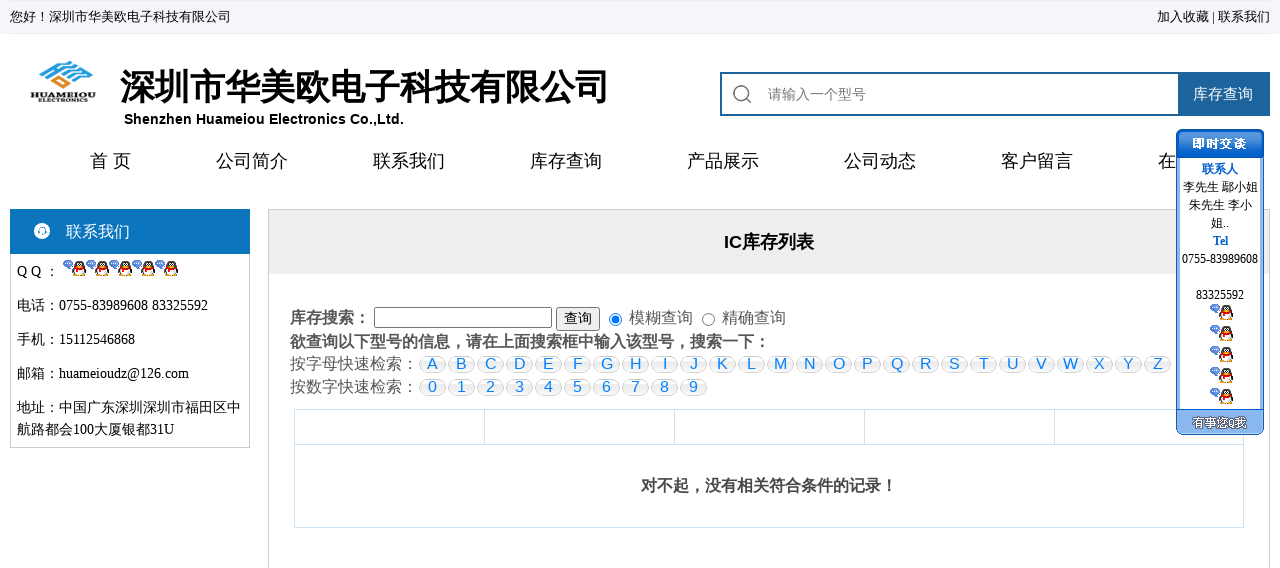

--- FILE ---
content_type: text/html
request_url: http://szhmo.com/map/6_1.htm
body_size: 5496
content:

<!DOCTYPE html PUBLIC "-//W3C//DTD XHTML 1.0 Transitional//EN" "http://www.w3.org/TR/xhtml1/DTD/xhtml1-transitional.dtd">
<html xmlns="http://www.w3.org/1999/xhtml">
<head>
<meta http-equiv="Content-Type" content="text/html; charset=gb2312" />
<title>深圳市华美欧电子科技有限公司==IC DataSheet、货源、价格查询，按6字母快速查询，第1页</title>
<META content="深圳市华美欧电子科技有限公司,IC   集成电路 电子 华美欧   华美欧电子"  name=keywords>
<META content="深圳市华美欧电子科技有限公司,深圳市华美欧电子科技有限公司是一家大型、专业的电子元器件代理分销机构，公司是集电子元器件营销和技术咨询、信息服务等为一体的高科技企业，有着多年半导体市场营销及推广经验，公司总部设在深圳市华强北商业中心, 并在广州、香港等设有分支机构。 公司秉承的一贯宗旨：原厂原装，品质保证，视信誉为生命，以客户为中心，不设最低采购量限制。
     华美欧电子主要销售的品牌有：ST,ATMEL,FSC,IR,XILINX、ON、TI, MAX、A D、ALTERA、LT、NS、Infineon、NXP等国际著名品牌芯片，以及DOIODES,TOS,ON,VISHAY,ROHM,MIC,NEC,Littelfuse等进口直插贴片二三极管。公司客户遍及汽车制造、医疗器械、安防、家电、通信网络以及工业控制等诸多领域。我公司为一般纳税人，可开13%点增值税票。
     华美欧电子多年如一日，坚持一贯的诚信作风，为成千上万的中国电子设备制造商提供生产急需的元器件，在欧美和亚洲地区开辟了广泛和稳固的供货渠道.华美欧电子本着实事求是的原则,尽量为客户多想一点,多做一点,华美欧人深知:品质是企业的立足之本,而服务才是企业的发展之道,华美欧电子销售的不仅仅是产品。华美欧始终坚持：诚信经营，信誉第一，货真价实，互利共赢，努力发展成为一流的元器件供应商而奋斗！
" name=description>
<link href="/ic37/41/images/css.css" rel="stylesheet" type="text/css" />
<style>
.maplist input{font-size:14px}
</style>
</head>
<body>
<script type="text/javascript" src="/inc/function.js"></script>
<div class="navBox">
	<div class="nav">
		<div class="navLeft">您好！深圳市华美欧电子科技有限公司</div>
		<div class="navRight">
			<ul>
				<li><a href="javascript:void(0);" onclick="addFavorite();">加入收藏</a></li>
				<li>|</li>
				<li><a href="/contact.asp">联系我们</a></li>
			</ul>
		</div>
	</div>
</div>
<div class="topBox">
	<div class="logoBox">
		<div class="logo">

				  <img src="/uploadfile/logofold/2018-6-22/551379116.gif" onload="ResetImg(this,87,70)">

			
		</div>
		<div class="companyNameBox">
			<div class="companyName" align="left">
				<span style="font-size:35px;">
					<span >深圳市华美欧电子科技有限公司</span>
				</span>
			</div>
			<div class="companyNameEn" align="left">Shenzhen    Huameiou    Electronics    Co.,Ltd.</div>
		</div>
	</div>
	<div class="topRight">
		<div class="searchBox">
			<form action="/Stock.asp" method="get">
			<i></i><input name="keyword" type="text" class="keyword" placeholder="请输入一个型号" maxlength="50"><input name="submit" type="submit" class="topSubmit" value="库存查询" />
			</form>
		</div>
	</div>
	<div class="cl"></div>
	<div class="menuBox">
		<ul>
			<li><a href="/">首 页</a></li>
			<li><a href="/Profile.asp">公司简介</a></li>
			<li><a href="/contact.asp">联系我们</a></li>
			<li><a href="/stock.asp">库存查询</a></li>
			<li><a href="/Product.asp">产品展示</a></li>
			<li><a href="/CompanyNews.asp">公司动态</a></li>
			<li><a href="/Message.asp">客户留言</a></li>
			<li><a href="/Order.asp">在线订购</a></li>
		</ul>
	</div>
</div>
<div class="cl"></div>
<div class="main">
	<div class="maimLeft">
		<div class="LeftBox">
			<h2>
				<i></i>
				<span>联系我们</span>
			</h2>
			<ul class="leftContect">
				<li>Q Q ：
<a href=tencent://message/?uin=2881283188&Site=www.ic37.com&Menu=yes><img border="0" src=http://wpa.qq.com/pa?p=1:2881283188:4 alt="和我即时交谈" onerror="this.src='/images/qq.gif'"></a><a href=tencent://message/?uin=2881283191&Site=www.ic37.com&Menu=yes><img border="0" src=http://wpa.qq.com/pa?p=1:2881283191:4 alt="和我即时交谈" onerror="this.src='/images/qq.gif'"></a><a href=tencent://message/?uin=2881283057&Site=www.ic37.com&Menu=yes><img border="0" src=http://wpa.qq.com/pa?p=1:2881283057:4 alt="和我即时交谈" onerror="this.src='/images/qq.gif'"></a><a href=tencent://message/?uin=2881283189&Site=www.ic37.com&Menu=yes><img border="0" src=http://wpa.qq.com/pa?p=1:2881283189:4 alt="和我即时交谈" onerror="this.src='/images/qq.gif'"></a><a href=tencent://message/?uin=2881283056&Site=www.ic37.com&Menu=yes><img border="0" src=http://wpa.qq.com/pa?p=1:2881283056:4 alt="和我即时交谈" onerror="this.src='/images/qq.gif'"></a>
				</li>
				<li>电话：0755-83989608  83325592</li>
				<li>手机：15112546868</li>
				<li>邮箱：<a href="mailto:huameioudz@126.com">huameioudz@126.com</a></li>
				<li>地址：中国广东深圳深圳市福田区中航路都会100大厦银都31U</li>
			</ul>
		</div>
	</div>
	<div class="mainRight maplist">
		<span class="mainRightTitle">IC库存列表</span>
		<div class="mainRightContent mapsearch">
							<TABLE width="99%" border=0 cellPadding=0 cellSpacing=0 style="MARGIN: 10px 0px 10px 1px">
					<TBODY>
						<script language="JavaScript" type="text/javascript">
						function search_test2()
						{
						document.form_search2.keyword.focus();
							if (document.form_search2.keyword.value.length<4)
							{
								alert("对不起，产品型号关键字长度不能少于4！");
								document.form_search2.keyword.focus();
								return false;
							}
						}
						</script>
						<form action="/ic37/Stock.asp" method="get" name="form_search2" id="form_search2" onsubmit="return search_test2()">
						<TR>
						  <TD class="search_sy c1 lh20" align=left><span style="font-weight:bold; vertical-align:middle">库存搜索：</span>
							  <input type="text" name="keyword" style="height:15px;margin-top:3px;" />
							  <input name="submit" type="submit" value="查询"/>
							  <input type="radio" name="exactly" value="0" checked="checked" style="vertical-align:middle" />
							  模糊查询
							  <input type="radio" name="exactly" value="1" style="vertical-align:middle" />
							  精确查询 </TD>
						</TR>
						</form>
						<TR>
						  <TD class="search_sy c1" align=left><b>欲查询以下型号的信息，请在上面搜索框中输入该型号，搜索一下：</b></TD>
						</TR>
						<TR>
						  <TD class="search_sy c1">
							<div style="float:left;height:23px;">按字母快速检索：</div>
<a href="/map/A_1.htm"><div class=bg>A</div></a> <a href="/map/B_1.htm"><div class=bg>B</div></a> <a href="/map/C_1.htm"><div class=bg>C</div></a> <a href="/map/D_1.htm"><div class=bg>D</div></a> <a href="/map/E_1.htm"><div class=bg>E</div></a> <a href="/map/F_1.htm"><div class=bg>F</div></a> <a href="/map/G_1.htm"><div class=bg>G</div></a> <a href="/map/H_1.htm"><div class=bg>H</div></a> <a href="/map/I_1.htm"><div class=bg>I</div></a> <a href="/map/J_1.htm"><div class=bg>J</div></a> <a href="/map/K_1.htm"><div class=bg>K</div></a> <a href="/map/L_1.htm"><div class=bg>L</div></a> <a href="/map/M_1.htm"><div class=bg>M</div></a> <a href="/map/N_1.htm"><div class=bg>N</div></a> <a href="/map/O_1.htm"><div class=bg>O</div></a> <a href="/map/P_1.htm"><div class=bg>P</div></a> <a href="/map/Q_1.htm"><div class=bg>Q</div></a> <a href="/map/R_1.htm"><div class=bg>R</div></a> <a href="/map/S_1.htm"><div class=bg>S</div></a> <a href="/map/T_1.htm"><div class=bg>T</div></a> <a href="/map/U_1.htm"><div class=bg>U</div></a> <a href="/map/V_1.htm"><div class=bg>V</div></a> <a href="/map/W_1.htm"><div class=bg>W</div></a> <a href="/map/X_1.htm"><div class=bg>X</div></a> <a href="/map/Y_1.htm"><div class=bg>Y</div></a> <a href="/map/Z_1.htm"><div class=bg>Z</div></a> 
							</TD>
						</TR>
						<TR>
						  <TD class="search_sy c1">
							  <div style="float:left">按数字快速检索：</div>
<a href="/map/0_1.htm"><div class=bg>0</div></a> <a href="/map/1_1.htm"><div class=bg>1</div></a> <a href="/map/2_1.htm"><div class=bg>2</div></a> <a href="/map/3_1.htm"><div class=bg>3</div></a> <a href="/map/4_1.htm"><div class=bg>4</div></a> <a href="/map/5_1.htm"><div class=bg>5</div></a> <a href="/map/6_1.htm"><div class=bg>6</div></a> <a href="/map/7_1.htm"><div class=bg>7</div></a> <a href="/map/8_1.htm"><div class=bg>8</div></a> <a href="/map/9_1.htm"><div class=bg>9</div></a> 
						  </TD>
						</TR>
					</TBODY>
				</TABLE>
				<table width="99%" border="0" align="center" cellpadding="5" cellspacing="1" bgcolor="#d0e3f0" class="c2" style="MARGIN-BOTTOM: 10px">

					<tr>
<td width="20%" bgcolor="#ffffff">&nbsp;</td><td width="20%" bgcolor="#ffffff">&nbsp;</td><td width="20%" bgcolor="#ffffff">&nbsp;</td><td width="20%" bgcolor="#ffffff">&nbsp;</td><td width="20%" bgcolor="#ffffff">&nbsp;</td>
					</tr>

					<tr>
						<td colspan="5" align=center bgcolor=#ffffff >
<center><br><b>对不起，没有相关符合条件的记录！</b><br><br></center>
						</td>
					</tr>
				</table><br />

		</div>
	</div>
	<div class="cl"></div>
</div>

<div class="bottomBox">
	<div class="bottom">
		公司地址：中国广东深圳深圳市福田区中航路都会100大厦银都31U<br />

		您是第 
    <img src=/fileic37com/counter/0.gif><img src=/fileic37com/counter/3.gif><img src=/fileic37com/counter/0.gif><img src=/fileic37com/counter/4.gif><img src=/fileic37com/counter/3.gif><img src=/fileic37com/counter/9.gif><img src=/fileic37com/counter/3.gif><img src=/fileic37com/counter/3.gif>
		   位访问者
&nbsp;&nbsp;<a href="/Parton.html"><font color="#000000">搜索推广</font></a>&nbsp;<a href="/ic37/2008houtai" target="_blank"><font color="#000000">后台管理</font></a>
		&nbsp;<a href="/links.asp">友情链接</a>
	</div>
</div><DIV align=center id="advLayer" style="WIDTH: 88px; position:absolute; right:16px; top:129px; z-index:1; height: 383px; font-size:12px; line-height:18px">
<table cellpadding="0" cellspacing="0">
	<tr>
		<td><img src="/ic37/11/images/tou.gif" /></td>
	</tr>
	<tr align="center">
		<td background="/ic37/11/images/zhong.gif" style="padding-top:2px">
			<strong><font color="#0462CA" >联系人</font></strong>
		</td>
	</tr>
	<tr align="center">
		<td background="/ic37/11/images/zhong.gif" style="word-break:break-all; padding:0px 4px 0px 4px">
李先生 鄢小姐 朱先生 李小姐..		</td>
	</tr>
	<tr align="center">
		<td background="/ic37/11/images/zhong.gif">
			<strong><font color="#0462CA">Tel</font></strong>
		</td>
	</tr>
	<tr align="center">
		<td background="/ic37/11/images/zhong.gif" style="word-break:break-all; padding:0px 4px 0px 4px">
0755-83989608<br><br>83325592<br>		</td>
	</tr>
	<tr align="center">
		<td background="/ic37/11/images/zhong.gif">
&nbsp;<a href=tencent://message/?uin=2881283188&Site=www.ic37.com&Menu=yes><img border="0" src=http://wpa.qq.com/pa?p=1:2881283188:4 alt="和我即时交谈" onerror="this.src='/ic37/images/qq.gif'"></a><br>&nbsp;<a href=tencent://message/?uin=2881283191&Site=www.ic37.com&Menu=yes><img border="0" src=http://wpa.qq.com/pa?p=1:2881283191:4 alt="和我即时交谈" onerror="this.src='/ic37/images/qq.gif'"></a><br>&nbsp;<a href=tencent://message/?uin=2881283057&Site=www.ic37.com&Menu=yes><img border="0" src=http://wpa.qq.com/pa?p=1:2881283057:4 alt="和我即时交谈" onerror="this.src='/ic37/images/qq.gif'"></a><br>&nbsp;<a href=tencent://message/?uin=2881283189&Site=www.ic37.com&Menu=yes><img border="0" src=http://wpa.qq.com/pa?p=1:2881283189:4 alt="和我即时交谈" onerror="this.src='/ic37/images/qq.gif'"></a><br>&nbsp;<a href=tencent://message/?uin=2881283056&Site=www.ic37.com&Menu=yes><img border="0" src=http://wpa.qq.com/pa?p=1:2881283056:4 alt="和我即时交谈" onerror="this.src='/ic37/images/qq.gif'"></a><br>		</td>
	</tr>
	<tr align="center">
		<td background="/ic37/11/images/zhong.gif">
		</td>
	</tr>
	<tr>
		<td><a href="http://www.seekchem.com" target="_blank"><img src="/ic37/11/images/hou.gif" alt="Chemical Product" border="0" /></a></td>
	</tr>
</table>
</div>
<script>
var initTop=130;
function init(){
initTop=document.getElementById("advLayer").style.pixelTop;
}
function move(){
document.getElementById("advLayer").style.pixelTop=initTop+document.documentElement.scrollTop;
}
window.onscroll=move;
</script>

<div align="right">	<div style="width:300px;margin:0 auto; padding:20px 0;">
 	 <a target="_blank" href="http://www.beian.gov.cn/portal/registerSystemInfo?recordcode=44030402001982" style="display:inline-block;text-decoration:none;height:20px;line-height:20px;"><img src="/ic37/image/gongan.png" style="float:left;"/><p style="float:left;height:20px;line-height:20px;margin: 0px 0px 0px 5px; color:#939393;">粤公网安备 44030402001982号</p></a>
 	</div>
<script>
var _hmt = _hmt || [];
(function() {
  var hm = document.createElement("script");
  hm.src = "https://hm.baidu.com/hm.js?fa618652b9d0ab938306f556b80a12c2";
  var s = document.getElementsByTagName("script")[0]; 
  s.parentNode.insertBefore(hm, s);
})();
</script>
</div>
</body>
</html>

--- FILE ---
content_type: text/css
request_url: http://szhmo.com/ic37/41/images/css.css
body_size: 2940
content:
body{font-size:12px;margin-left:0px;margin-top:0px;margin-right:0px;margin-bottom:0px;}
ul,li,form{list-style: none; margin:0px; padding:0px}
a:link{color:#000000;text-decoration:none}
a:visited{color:#000000;text-decoration:none}
img{border:0px}
.navBox{background-color:#F4F6F9;}
.nav{width:1260px;margin: 0 auto;height: 32px;line-height: 32px;border-top: solid 1px #eeeeee;border-bottom: solid 1px #eeeeee;font-size: 13px; color:#000000}
.navLeft{float:left}
.navRight{float:right}
.navRight ul li{display:inline}
.topBox{width:1260px;margin:0 auto;padding-top:10px;margin-top:10px;height:auto}
.logoBox{float:left; width:700px}
.logo{float:left; width:100px; text-align:right}
.companyNameBox{float:left; width:490px; margin-left:10px; padding-top:10px}
.companyName{font-size:24px; font-weight:bold}
.companyNameEn{margin-left:0px; font-size:14px; font-weight:bold; font-family:Arial, Helvetica, sans-serif; padding-left:4px}
.topRight{float:right;width:550px;font-size:18px; height:70px}
.searchBox{border:2px solid #1d649c;margin-top:18px; width:546px; float:right}
.searchBox i{display:block;width:40px;height:40px;background:url(/ic37/41/images/searchIco.png) no-repeat center;float:left;}
.keyword{width:368px;height:36px;line-height:36px;border: none;padding-left: 6px;color:#999999;font-size: 14px;border-right: 0;outline: none;}
.topSubmit{background-color:#1d649c;color:#FFFFFF;width:90px;height: 40px;line-height: 38px;cursor: pointer;font-size: 15px;border: none;outline: none;margin-left: 40px;}
.cl{clear:both; display:block}
.menuBox{margin-top:10px; font-family:"Microsoft YaHei","微软雅黑","PingFang SC",Tahoma,Arial,"宋体",sans-serif;}
.menuBox ul{float:none;font-size:18px;}
.menuBox ul li{display:inline;margin-left:80px;height:42px;line-height:48px;}

.indexBar{width:1260px;margin:0 auto; margin-top:18px; height:596px}
.indexBarLeft{float:left; width:240px}
.indexBarLeftProBox{width: 240px;height: 45px;background-color: #0b75be}
.indexBarLeftProBox h2{font-size:16px;font-weight: normal;color:#ffffff;height: 45px;line-height: 45px;width: 240px; margin:0px}
.indexBarLeftProBox h2 i{width: 18px;height: 16px;background: url(/ic37/41/images/menu_pro.png) no-repeat;display: inline-block;margin-left: 24px; vertical-align:text-top}
.indexBarLeftProBox h2 span{margin-left:10px;font-family:'Microsoft YaHei','微软雅黑','PingFang SC',Tahoma,Arial,'宋体',sans-serif}
.indexBarLeftProUl{width: 240px;height:525px;background:#0d7cc7;line-height: 24px; padding-top:6px; padding-bottom:12px}
.indexBarLeftProUl li{width: 240px;height: 24px; display:inline}
.indexBarLeftProUl li a{margin-left: 10px; margin-right:5px;color:#ffffff;font-size: 14px;display: inline-block;}
.indexBarLeftProUl li a:hover{color:#ff0000}
li.indexBarLeftProAll{text-align:center; margin-top:12px; display:block}
li.indexBarLeftProAll a{display:inline; margin:0px}

.indexBarRight{float:right; width:1000px}
.indexBarRight ul{margin-top:50px;width:1000px;height:190px; display:block}
.indexBarRight ul li{width:250px; display:block; float:left; text-align:center}

.indexStock{clear:both;margin:auto; width:1260px; padding:20px 0px; height:210px;}
.indexStock h3{padding-left: 20px;border-left: 5px solid #000000;font-size: 18px;color:#636363;font-weight: 400; float:left; margin:0px}
.indexStockMore{font-size: 18px;float:right}
.indexStockTable{text-align:center; font-size:12px; color:#34449C; margin-top:12px}

.indexPro{clear:both;margin:auto; width:1260px; padding:20px 0px; height:240px;}
.indexPro h3{padding-left: 20px;border-left: 5px solid #000000;font-size: 18px;color:#636363;font-weight: 400; float:left; margin:0px}
.indexProMore{font-size: 18px;float:right}
.indexProTable{text-align:center; font-size:14px; color:#34449C; margin-top:12px}
.indexProTable td{padding:6px 0px; height:190px}
.indexProTable td img{width:150px; height:150px}
.indexProName{margin-top:12px; width:220px; margin-bottom:12px; height:16px; overflow:hidden}
.indexProName a{color:#34449C}
.indexProName a:hover{color:#ff0000}

.indexPinpai{clear:both;margin:auto; width:1260px; padding:20px 0px; min-height:140px;}
.indexPinpai h3{padding-left: 20px;border-left: 5px solid #000000;font-size: 18px;color:#636363;font-weight: 400; float:none; margin:0px}
.indexPinpaiBox{padding-left:20px; margin-top:12px}
.indexPinpaiBox li{width:200px; height:80px; text-align:center; padding:10px 0px; float:left;}
.indexPinpaiBox li img{width:160px; height:60px;}
.indexPinpaiLinkBox{border: 1px solid #cccccc; display:block; width:160px; margin:auto}
.indexPinpaiLinkText{display:block; background-color:#d5d5d5; width:160px; height:20px; line-height:20px; overflow:hidden}
.indexPinpaiLinkText a:hover{color:#ff0000}

.indexStockIndex{clear:both;margin:auto; width:1260px; padding:20px 0px;min-height:40px;}
.indexStockIndex h3{padding-left: 20px;border-left: 5px solid #000000;font-size: 18px;color:#636363;font-weight: 400; float:none; margin:0px}
.indexStockIndexList{padding:0px 24px; line-height:24px}
.indexStockIndexList a{margin:0px 10px; display:inline}

.bottomBox{background-color:#efefef;border-top: solid 2px #1d649c; padding:20px 0px}
.bottom{margin:auto; width:1260px; text-align:center; line-height:36px; font-size:14px}

.main{width:1260px; min-height:700px; margin:24px auto}
.maimLeft{float:left;width:240px;}
.LeftBox{width: 240px;height: 45px;background-color: #0b75be}
.LeftBox a:hover{color:#ff0000}
.LeftBox h2{font-size:16px;font-weight: normal;color:#ffffff;height: 45px;line-height: 45px;width: 240px; margin:0px}
.LeftBox h2 i{width: 18px;height: 16px;background: url(/ic37/41/images/contact_me.png) no-repeat;display: inline-block;margin-left: 24px; vertical-align:text-top}
.LeftBox h2 span{margin-left:10px;font-family:'Microsoft YaHei','微软雅黑','PingFang SC',Tahoma,Arial,'宋体',sans-serif}
.leftContect{border:1px solid #cccccc; border-top:0px; line-height:22px; font-size:14px}
.leftContect li{padding:6px}

.mainRight{float:right;width:1000px; border:1px solid #cccccc; min-height:700px}
.mainRightTitle{margin:auto; padding:20px 0px; width:100%; text-align:center; background-color:#eeeeee; font-weight:bold; font-size:18px;font-family:'Microsoft YaHei','微软雅黑','PingFang SC',Tahoma,Arial,'宋体',sans-serif; display:block}
.mainRightContent{margin:30px 20px; font-size:16px; line-height:24px}
.mainRightContent a:hover{color:#ff0000}

.li li{float:left; list-style:none; margin:0px 20px 0px 0px; width:202px; line-height:24px;overflow:hidden;text-overflow:ellipsis;white-space:nowrap; text-align:center}
.li li a:link{color:#000000; text-decoration:none}
.li li a:visited{color:#000000; text-decoration:none}
.li li a:hover{color:#EFAB32; text-decoration:none}
.lh15{line-height:150%;}
.lh18{line-height:180%;}
.lh20{line-height:200%;}
.font14{FONT-SIZE: 14px;}
.PreNext a:link{color:#000000; text-decoration:none}
.PreNext a:visited{color:#000000; text-decoration:none}
.PreNext a:hover{color:#ff0000; text-decoration:none}
.link {
	padding-left:22px;
	padding-top:15px;
	color:#FFFFFF;
	font-size:12px
}
.qqq a:link{
color:#000000;
text-decoration:none;
}
.qqq a:visited{
color:#000000;
text-decoration:none;
}
.new a:link{
color:#000000;
text-decoration:none
}
.new a:visited{
color:#000000;
text-decoration:none
}
.product a:link{
color:#34449C;
text-decoration:none
}
.product a:visited{
color:#34449C;
text-decoration:none
}
.font-orange a:link{
color:#000000;
text-decoration:none
}
.font-orange a:visited{
color:#000000;
text-decoration:none;
}
.search{
	padding-bottom:10px;
	padding-left:20px;
	padding-right:25px;
	background-image:url(/ic37/01/images/search.gif);
	background-repeat:repeat-y;
}
.c2 {
	color:#484848;
}
.c2 A:link {
	COLOR: #484848; TEXT-DECORATION: none
}
.c2 A:visited {
	COLOR: #484848; TEXT-DECORATION: none
}
.c2 A:hover {
	COLOR: #ff5500; TEXT-DECORATION: underline
}
.bg{
	float:left;
	width:29px;
	height:23px;
	cursor:pointer;
	text-align:center;
	background-image:url(/ic37/01/images/nobg.gif);
	background-repeat:no-repeat;
}
.c1 {
	MARGIN: 1px
}
.c1 A:link {
	PADDING-BOTTOM: 1px; COLOR: #0080ff; PADDING-TOP: 1px; TEXT-DECORATION: none
}
.c1 A:visited {
	PADDING-BOTTOM: 1px; COLOR: #0080ff; PADDING-TOP: 1px; TEXT-DECORATION: none
}
.c1 A:hover {
	PADDING-BOTTOM: 1px; COLOR: #ff8080; PADDING-TOP: 1px; BACKGROUND-COLOR: #fef8e7; TEXT-DECORATION: none
}
.search_sy {
	FONT-FAMILY: Arial;MARGIN: 3px 5px 5px 0px; LINE-HEIGHT: 22px; TEXT-ALIGN: left;COLOR: #575757;
}
.left{float:left;}
.right{float:right;}
.map_top{
	BACKGROUND: #fffaea;BORDER-BOTTOM: #ffe69b 1px solid;PADDING-LEFT: 10px;
}
.arial {
	FONT-FAMILY: Arial
}
.title {
	PADDING-BOTTOM: 5px;height:30px;VERTICAL-ALIGN: text-top; BORDER-BOTTOM: #cccccc 1px groove; TEXT-ALIGN: center
}
H1 {
	FONT-WEIGHT: bold; FONT-SIZE:16px; TEXT-ALIGN: center;
}
.line {
	BORDER-TOP: #cccccc 1px solid; MARGIN: 0px 10px 0px 10px
}
.contact {
	BORDER-RIGHT: #cccccc 1px solid; BORDER-TOP: #cccccc 1px solid; MARGIN-BOTTOM: 10px; BORDER-LEFT: #cccccc 1px solid; BORDER-BOTTOM: #cccccc 1px solid;margin-left:20px; margin-right:10px;MARGIN-TOP: 10px;
}
.Contacttitle {
	MARGIN: 7px 20px 10px 10px; LINE-HEIGHT: 25px; BORDER-BOTTOM: #cccccc 1px dashed; TEXT-ALIGN: left
}
.contactNews {
	PADDING-RIGHT: 20px; PADDING-LEFT: 10px; PADDING-BOTTOM: 5px; LINE-HEIGHT: 20px; PADDING-TOP: 0px; TEXT-ALIGN: left
}
.infopdf {
	BORDER-RIGHT: #cccccc 1px solid;width:305px; FLOAT: left; PADDING-bottom:10px;
}